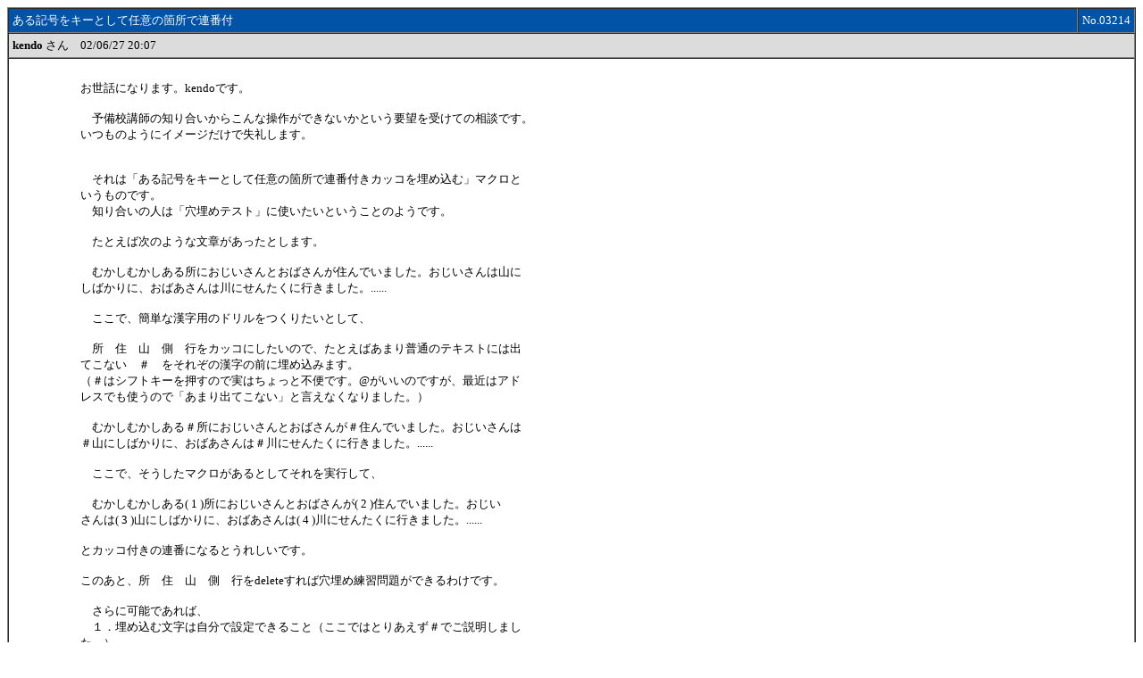

--- FILE ---
content_type: text/html
request_url: https://log.maruo.co.jp/hidesoft/hidesoft_4/x0203214.html
body_size: 18202
content:
<HTML>
<HEAD>
<STYLE TYPE="TEXT/CSS">
<!--
TABLE{FONT-SIZE:10pt}
A:link{TEXT-DECORATION:NONE;COLOR:BLUE}
A:visited{TEXT-DECORATION:NONE;COLOR:BLUE}
.F{COLOR:#FFFFFF}
-->
</STYLE>
<META HTTP-EQUIV="Content-type" CONTENT="text/html;charset=x-sjis">
<TITLE>
ある記号をキーとして任意の箇所で連番付 - 秀丸エディタ マクロ作者会議室 - スレッド03214, 2002/06/27
</TITLE>
</HEAD>
<BODY BGCOLOR=#FFFFFF TEXT=#000000>
<A NAME="TOP">
<A NAME="3214">
<TABLE WIDTH=100% BORDER=1 CELLPADDING=4 CELLSPACING=0>
	<TR><TD BGCOLOR=#0053A6 class=F WIDTH=99%>ある記号をキーとして任意の箇所で連番付</TD><TD BGCOLOR=#0053A6 class=F WIDTH=1% NOWRAP ALIGN=right>No.03214</TD></TR>
	<TR><TD BGCOLOR=#DCDCDC COLSPAN=2>
		<B>kendo</B> さん　02/06/27 20:07
	</TD></TR>
	<TR><TD COLSPAN=2>
		<TABLE WIDTH=100% BORDER=0 CELLPADDING=4 CELLSPACING=0><TR>
			<TD VALIGN=TOP WIDTH=64>　</TD><TD VALIGN=TOP><BR>
お世話になります。kendoです。<br>
<br>
　予備校講師の知り合いからこんな操作ができないかという要望を受けての相談です。<br>
いつものようにイメージだけで失礼します。<br>
<br>
<br>
　それは「ある記号をキーとして任意の箇所で連番付きカッコを埋め込む」マクロと<br>
いうものです。<br>
　知り合いの人は「穴埋めテスト」に使いたいということのようです。<br>
<br>
　たとえば次のような文章があったとします。<br>
<br>
　むかしむかしある所におじいさんとおばさんが住んでいました。おじいさんは山に<br>
しばかりに、おばあさんは川にせんたくに行きました。......<br>
<br>
　ここで、簡単な漢字用のドリルをつくりたいとして、<br>
<br>
　所　住　山　側　行をカッコにしたいので、たとえばあまり普通のテキストには出<br>
てこない　＃　をそれぞの漢字の前に埋め込みます。<br>
（＃はシフトキーを押すので実はちょっと不便です。@がいいのですが、最近はアド<br>
レスでも使うので「あまり出てこない」と言えなくなりました。）<br>
<br>
　むかしむかしある＃所におじいさんとおばさんが＃住んでいました。おじいさんは<br>
＃山にしばかりに、おばあさんは＃川にせんたくに行きました。......<br>
<br>
　ここで、そうしたマクロがあるとしてそれを実行して、<br>
<br>
　むかしむかしある( 1 )所におじいさんとおばさんが( 2 )住んでいました。おじい<br>
さんは( 3 )山にしばかりに、おばあさんは( 4 )川にせんたくに行きました。......<br>
<br>
とカッコ付きの連番になるとうれしいです。<br>
<br>
このあと、所　住　山　側　行をdeleteすれば穴埋め練習問題ができるわけです。<br>
<br>
　さらに可能であれば、<br>
　１．埋め込む文字は自分で設定できること（ここではとりあえず＃でご説明しまし<br>
た。）<br>
　２．カッコの大きさと数字の位置が操作できること（埋め込んだものがすべて同じ<br>
大きさ、位置でよい。ここに大きさを変える必要はない。）<br>
<br>
です。<br>
　とくに後者の場合、たとえば( 1 　　　)などとできますと、( 1 　所　　)などと<br>
書き込めて、練習問題を受ける子どもたちもそこに答えを書き込めます。<br>
<br>
<br>
　もっとすごい要望としては、ある文字列をある種のカッコなどで括ると、その部分<br>
が連番のカッコとなり、しかも括った部分が別の場所に拾い出されるようなマクロで<br>
す。<br>
<br>
たとえばさっきの文章で、てきとうな文字列を【　】で括ります。<br>
<br>
<br>
　むかし【むかし】ある所におじいさんと【おばさん】が住んでいました。おじいさ<br>
んは山にしばかりに、おばあさんは川に【せんたく】に行きました。......<br>
<br>
　これにそうしたマクロがあるとして、それを実行すると<br>
<br>
<br>
　むかし( 1 )ある所におじいさんと( 2 )が住んでいました。おじいさんは山にしば<br>
かりに、おばあさんは川に( 3 ) に行きました。......<br>
<br>
<br>
むかし<br>
おばさん<br>
せんたく<br>
　<br>
<br>
となり、カッコが埋め込まれ（そのときもカッコの幅とか、数字の位置が操作できる<br>
ととても便利です。）、さらに、テキストの外に拾い出されました<br>
<br>
むかし<br>
おばさん<br>
せんたく<br>
<br>
は、まずはじめに適当にソートしまして、別途すでにライブラリにあります連番振り<br>
のマクロで、<br>
<br>
<br>
(ｱ)おばさん<br>
(ｲ)せんたく<br>
(ｳ)むかし<br>
<br>
とかすれば、選択肢となります。こうして選択式のテストができます。<br>
長い説明で失礼します。<br>
<br>
　「こうしたものはできない」というご指摘でも結構です。なにかアドバイスお願い<br>
いたします。<br>
<br>
<br>
			</TD>
		</TR></TABLE>
	</TD></TR>
</TABLE>
<TABLE WIDTH=100% BORDER=0 CELLPADDING=4 CELLSPACING=0><TR><TD ALIGN=RIGHT class="bfont">
[ <A HREF=#TOP>△</A> ]
</TD><TR></TABLE>
<A NAME="3215">
<TABLE WIDTH=100% BORDER=1 CELLPADDING=4 CELLSPACING=0>
	<TR><TD BGCOLOR=#0053A6 class=F WIDTH=99%>RE:03214 ある記号をキーとして任意の箇所</TD><TD BGCOLOR=#0053A6 class=F WIDTH=1% NOWRAP ALIGN=right>No.03215</TD></TR>
	<TR><TD BGCOLOR=#DCDCDC COLSPAN=2>
		<B>山紫水明</B> さん　02/06/27 23:50
	</TD></TR>
	<TR><TD COLSPAN=2>
		<TABLE WIDTH=100% BORDER=0 CELLPADDING=4 CELLSPACING=0><TR>
			<TD VALIGN=TOP WIDTH=64>　</TD><TD VALIGN=TOP><BR>
　kendoさん，こんばんは。<br>
<br>
　次のようなマクロでうまくいきますか？<br>
<br>
//----------------------------------------------//<br>
//Macro1<br>
$k = input(&#34;記号は？&#34;);<br>
$ps = input(&#34;数字の前のスペース&#34;);<br>
$rs = input(&#34;数字の後ろのスペース&#34;);<br>
gofiletop;<br>
#i = 1;<br>
while( 1 ) {<br>
searchdown $k;<br>
&nbsp; &nbsp; if(!result) break;<br>
&nbsp; &nbsp; delete;<br>
&nbsp; &nbsp; insert &#34;(&#34; + $ps + str(#i) + $rs + &#34;)&#34;;<br>
&nbsp; &nbsp; #i = #i + 1;<br>
}<br>
endmacro;<br>
//----------------------------------------------//<br>
<br>
//----------------------------------------------//<br>
//Macro2<br>
call Change_search;<br>
$k1= &#34;【&#34;;<br>
$k2= &#34;】&#34;;<br>
$ps = input(&#34;数字の前のスペース&#34;);<br>
$rs = input(&#34;数字の後ろのスペース&#34;);<br>
gofiletop;<br>
#i = 1;<br>
while( 1 ) {<br>
&nbsp; &nbsp; searchdown $k1 + &#34;[^&#34; + $k2 + &#34;]+&#34; + $k2, regular;<br>
&nbsp; &nbsp; if( !result ) break;<br>
&nbsp; &nbsp; cut;<br>
&nbsp; &nbsp; insert &#34;(&#34; + $ps + str(#i) + $rs + &#34;)&#34;;<br>
&nbsp; &nbsp; #i = #i + 1;<br>
}<br>
gofileend;<br>
insert &#34;\n&#34;;<br>
while( #i &#62; 1 ) {<br>
&nbsp; &nbsp; insert &#34;\n&#34;;<br>
&nbsp; &nbsp; up;<br>
&nbsp; &nbsp; poppaste;<br>
&nbsp; &nbsp; golinetop;<br>
&nbsp; &nbsp; delete;<br>
&nbsp; &nbsp; golineend;<br>
&nbsp; &nbsp; backspace;<br>
&nbsp; &nbsp; golinetop;<br>
&nbsp; &nbsp; #i = #i - 1;<br>
}<br>
call Reset_search;<br>
endmacro;<br>
<br>
Change_search: &nbsp; &nbsp;//検索状態を変更<br>
if ( !searchmode ) { &nbsp; &nbsp; // 検索状態を範囲選択に変更<br>
&nbsp; &nbsp; openreg &#34;CURRENTUSER&#34;, &#34;Software\\Hidemaruo\\Hidemaru\\Env&#34;;<br>
&nbsp; &nbsp; writeregnum &#34;SelectFound&#34;, 1;<br>
&nbsp; &nbsp; #modechanged = 1;<br>
&nbsp; &nbsp; envchanged;<br>
}<br>
#searchoption = searchoption;<br>
$searchbuffer = searchbuffer;<br>
return;<br>
<br>
Reset_search: &nbsp; //検索状態を元に戻す<br>
if ( #modechanged ) {<br>
&nbsp; &nbsp; writeregnum &#34;SelectFound&#34;, 0;<br>
&nbsp; &nbsp; envchanged;<br>
&nbsp; &nbsp; closereg;<br>
}<br>
setsearch $searchbuffer, #searchoption;<br>
return;<br>
//----------------------------------------------//<br>
<br>
&nbsp; 　 &nbsp;では，　(^^)/~<br>
&nbsp; &nbsp; &nbsp; &nbsp; &nbsp; &nbsp; &nbsp; &nbsp; &nbsp; &nbsp; &nbsp; &nbsp; &nbsp; &nbsp; &nbsp; &nbsp; &nbsp; &nbsp; &nbsp; &nbsp; 山紫水明<br>
<br>
			</TD>
		</TR></TABLE>
	</TD></TR>
</TABLE>
<TABLE WIDTH=100% BORDER=0 CELLPADDING=4 CELLSPACING=0><TR><TD ALIGN=RIGHT class="bfont">
[ <A HREF=#TOP>△</A> ]
</TD><TR></TABLE>
<A NAME="3217">
<TABLE WIDTH=100% BORDER=1 CELLPADDING=4 CELLSPACING=0>
	<TR><TD BGCOLOR=#0053A6 class=F WIDTH=99%>RE:03215 ある記号をキーとして任意の箇所</TD><TD BGCOLOR=#0053A6 class=F WIDTH=1% NOWRAP ALIGN=right>No.03217</TD></TR>
	<TR><TD BGCOLOR=#DCDCDC COLSPAN=2>
		<B>kendo</B> さん　02/06/28 00:13
	</TD></TR>
	<TR><TD COLSPAN=2>
		<TABLE WIDTH=100% BORDER=0 CELLPADDING=4 CELLSPACING=0><TR>
			<TD VALIGN=TOP WIDTH=64>　</TD><TD VALIGN=TOP><BR>
山紫水明様、kendoです。<br>
　<br>
　いつものことですが、さっそくのマクロありがとうございます。<br>
<br>
　ためさせていただきました。イメージ通りで、しかも洗練されていてとてもすてき<br>
です。<br>
　知人に簡単に教えるのがもったいないくらいです。<br>
　山紫水明さんがぜひライブラリーにアップして広めてください。（マクロとしては<br>
たぶんとても単純なのでしょうが、利用価値は相当たかいのではないでしょうか。）<br>
<br>
　一点だけ気づいたことですが、処理対象のテキストが改行なしで始まる場合、その<br>
テキストの最初に、キーの記号（たとえば＃）を付けたとき、また、改行なしで始ま<br>
るテキスト最初の文字列を【　】で括ったとき、その最初の部分が残って処理できま<br>
せん。<br>
　そうした部分を( 1 )などとしたいこともあるかもしれませんので、その部分を改<br>
良していただければほんとうに最高です。<br>
　<br>
（先週末から休日も出勤でしたので、今日はやすませていただきます。いろいろお願<br>
いをしておいてさきに寝てすみません。）<br>
<br>
失礼します。<br>
<br>
<FONT COLOR=#008000>&#62;　kendoさん，こんばんは。<br>
&#62;<br>
&#62;　次のようなマクロでうまくいきますか？<br>
</FONT><br>
			</TD>
		</TR></TABLE>
	</TD></TR>
</TABLE>
<TABLE WIDTH=100% BORDER=0 CELLPADDING=4 CELLSPACING=0><TR><TD ALIGN=RIGHT class="bfont">
[ <A HREF=#TOP>△</A> ]
</TD><TR></TABLE>
<A NAME="3218">
<TABLE WIDTH=100% BORDER=1 CELLPADDING=4 CELLSPACING=0>
	<TR><TD BGCOLOR=#0053A6 class=F WIDTH=99%>RE:03217 ある記号をキーとして任意の箇所</TD><TD BGCOLOR=#0053A6 class=F WIDTH=1% NOWRAP ALIGN=right>No.03218</TD></TR>
	<TR><TD BGCOLOR=#DCDCDC COLSPAN=2>
		<B>山紫水明</B> さん　02/06/28 08:19
	</TD></TR>
	<TR><TD COLSPAN=2>
		<TABLE WIDTH=100% BORDER=0 CELLPADDING=4 CELLSPACING=0><TR>
			<TD VALIGN=TOP WIDTH=64>　</TD><TD VALIGN=TOP><BR>
　kendoさん，こんにちは。<br>
<br>
》　知人に簡単に教えるのがもったいないくらいです。<br>
<br>
&nbsp;まあ，そうもったいぶらないで。(^^;<br>
<br>
》　山紫水明さんがぜひライブラリーにアップして広めてください。（マクロとし<br>
》てはたぶんとても単純なのでしょうが、利用価値は相当たかいのではないでしょ<br>
》うか。）<br>
<br>
　さあ，どうでしょう。特殊な用途にしか使われないのでは。<br>
　アップするとなると，説明を書くのが面倒で。(*_*)<br>
<br>
》　一点だけ気づいたことですが、処理対象のテキストが改行なしで始まる場合、<br>
》そのテキストの最初に、キーの記号（たとえば＃）を付けたとき、また、改行な<br>
》しで始まるテキスト最初の文字列を【　】で括ったとき、その最初の部分が残っ<br>
》て処理できません。<br>
<br>
　これはうっかりしていました。両マクロとも，<br>
searchdown を<br>
searchdown2<br>
に入れ替えてください。<br>
<br>
　それから，マクロ冒頭に，<br>
disabledraw;<br>
を置くと，画面のちらつきが少なくなるでしょう。<br>
<br>
&nbsp; 　 &nbsp;では，　(^^)/~<br>
&nbsp; &nbsp; &nbsp; &nbsp; &nbsp; &nbsp; &nbsp; &nbsp; &nbsp; &nbsp; &nbsp; &nbsp; &nbsp; &nbsp; &nbsp; &nbsp; &nbsp; &nbsp; &nbsp; &nbsp; 山紫水明<br>
<br>
			</TD>
		</TR></TABLE>
	</TD></TR>
</TABLE>
<TABLE WIDTH=100% BORDER=0 CELLPADDING=4 CELLSPACING=0><TR><TD ALIGN=RIGHT class="bfont">
[ <A HREF=#TOP>△</A> ]
</TD><TR></TABLE>
<A NAME="3219">
<TABLE WIDTH=100% BORDER=1 CELLPADDING=4 CELLSPACING=0>
	<TR><TD BGCOLOR=#0053A6 class=F WIDTH=99%>RE:03218 ある記号をキーとして任意の箇所</TD><TD BGCOLOR=#0053A6 class=F WIDTH=1% NOWRAP ALIGN=right>No.03219</TD></TR>
	<TR><TD BGCOLOR=#DCDCDC COLSPAN=2>
		<B>kendo</B> さん　02/06/28 19:31
	</TD></TR>
	<TR><TD COLSPAN=2>
		<TABLE WIDTH=100% BORDER=0 CELLPADDING=4 CELLSPACING=0><TR>
			<TD VALIGN=TOP WIDTH=64>　</TD><TD VALIGN=TOP><BR>
山紫水明様、kendoです。お世話になります。<br>
<br>
<FONT COLOR=#008000>&#62;<br>
&#62;　さあ，どうでしょう。特殊な用途にしか使われないのでは。<br>
&#62;　アップするとなると，説明を書くのが面倒で。(*_*)<br>
</FONT>　そうですね。<br>
<FONT COLOR=#008000>&#62;<br>
&#62;》　一点だけ気づいたことですが、処理対象のテキストが改行なしで始まる場合、<br>
&#62;》そのテキストの最初に、キーの記号（たとえば＃）を付けたとき、また、改行な<br>
&#62;》しで始まるテキスト最初の文字列を【　】で括ったとき、その最初の部分が残っ<br>
&#62;》て処理できません。<br>
&#62;<br>
&#62;　これはうっかりしていました。両マクロとも，<br>
&#62;searchdown を<br>
&#62;searchdown2<br>
&#62;に入れ替えてください。<br>
&#62;<br>
&#62;　それから，マクロ冒頭に，<br>
&#62;disabledraw;<br>
&#62;を置くと，画面のちらつきが少なくなるでしょう。<br>
</FONT>　ありがとうございました。ばっちりです。<br>
　<br>
<br>
			</TD>
		</TR></TABLE>
	</TD></TR>
</TABLE>
<TABLE WIDTH=100% BORDER=0 CELLPADDING=4 CELLSPACING=0><TR><TD ALIGN=RIGHT class="bfont">
[ <A HREF=#TOP>△</A> ]
</TD><TR></TABLE>
<A NAME="3224">
<TABLE WIDTH=100% BORDER=1 CELLPADDING=4 CELLSPACING=0>
	<TR><TD BGCOLOR=#0053A6 class=F WIDTH=99%>RE:03218 ある記号をキーとして任意の箇所</TD><TD BGCOLOR=#0053A6 class=F WIDTH=1% NOWRAP ALIGN=right>No.03224</TD></TR>
	<TR><TD BGCOLOR=#DCDCDC COLSPAN=2>
		<B>kendo</B> さん　02/06/30 21:50
	</TD></TR>
	<TR><TD COLSPAN=2>
		<TABLE WIDTH=100% BORDER=0 CELLPADDING=4 CELLSPACING=0><TR>
			<TD VALIGN=TOP WIDTH=64>　</TD><TD VALIGN=TOP><BR>
山紫水明さん、kendoです。お世話になります。<br>
<br>
　知り合いもとても喜んでいました。ありがとうございます。<br>
<br>
　さて、ひとつお教えねがいたいのです。<br>
<br>
　教えていただいた２番目のマクロを、知人はとくに活用しそうだということですが、<br>
彼によると、ある範囲を指定してその部分だけを連番にして、その指定範囲のすぐ下<br>
に抜き出した文字列群を挿入したい、ということですが、こうしたことは可能なので<br>
しょうか。<br>
<br>
　そう言われてみて、私も実際にあるテキストの１０カ所くらいを【　】のカッコで<br>
くくって、そのカッコの５番目くらいまでのところまでを先頭から範囲指定してから<br>
マクロを実行すると、１～５相当だけでなく、すべての部分が連番付きになってしま<br>
いました。<br>
<br>
　また抜き出した文字列群は、指定範囲のすぐ後ではなくて、やはりテキスト末尾で<br>
出力されています。<br>
<br>
　お忙しいところ申しわけありません。アドバイスをぜひお願いいたします。<br>
<br>
<br>
			</TD>
		</TR></TABLE>
	</TD></TR>
</TABLE>
<TABLE WIDTH=100% BORDER=0 CELLPADDING=4 CELLSPACING=0><TR><TD ALIGN=RIGHT class="bfont">
[ <A HREF=#TOP>△</A> ]
</TD><TR></TABLE>
<A NAME="3227">
<TABLE WIDTH=100% BORDER=1 CELLPADDING=4 CELLSPACING=0>
	<TR><TD BGCOLOR=#0053A6 class=F WIDTH=99%>RE:03224 ある記号をキーとして任意の箇所</TD><TD BGCOLOR=#0053A6 class=F WIDTH=1% NOWRAP ALIGN=right>No.03227</TD></TR>
	<TR><TD BGCOLOR=#DCDCDC COLSPAN=2>
		<B>山紫水明</B> さん　02/07/01 21:05
	</TD></TR>
	<TR><TD COLSPAN=2>
		<TABLE WIDTH=100% BORDER=0 CELLPADDING=4 CELLSPACING=0><TR>
			<TD VALIGN=TOP WIDTH=64>　</TD><TD VALIGN=TOP><BR>
　kendoさん，こんばんは。<br>
<br>
》彼によると、ある範囲を指定してその部分だけを連番にして、その指定範囲のす<br>
》ぐ下に抜き出した文字列群を挿入したい、ということですが、こうしたことは可<br>
》能なのでしょうか。<br>
<br>
　次のマクロでお試しください。<br>
<br>
//----------------------------------------------//<br>
//Macro2<br>
call Change_search;<br>
$k1= &#34;【&#34;;<br>
$k2= &#34;】&#34;;<br>
$ps = input(&#34;数字の前のスペース&#34;);<br>
$rs = input(&#34;数字の後ろのスペース&#34;);<br>
disabledraw;<br>
if( selecting ) {<br>
&nbsp; &nbsp; #sel = 1;<br>
&nbsp; &nbsp; #handle1 = hidemaruhandle(0);<br>
&nbsp; &nbsp; cut;<br>
&nbsp; &nbsp; openfile &#34;/h&#34;;<br>
&nbsp; &nbsp; #handle2 = hidemaruhandle(0);<br>
&nbsp; &nbsp; paste;<br>
}<br>
gofiletop;<br>
#i = 1;<br>
while( 1 ) {<br>
&nbsp; &nbsp; searchdown2 $k1 + &#34;[^&#34; + $k2 + &#34;]+&#34; + $k2, regular;<br>
&nbsp; &nbsp; if( !result ) break;<br>
&nbsp; &nbsp; cut;<br>
&nbsp; &nbsp; insert &#34;(&#34; + $ps + str(#i) + $rs + &#34;)&#34;;<br>
&nbsp; &nbsp; #i = #i + 1;<br>
}<br>
gofileend;<br>
insert &#34;\n&#34;;<br>
while( #i &#62; 1 ) {<br>
&nbsp; &nbsp; insert &#34;\n&#34;;<br>
&nbsp; &nbsp; up;<br>
&nbsp; &nbsp; poppaste;<br>
&nbsp; &nbsp; golinetop;<br>
&nbsp; &nbsp; delete;<br>
&nbsp; &nbsp; golineend;<br>
&nbsp; &nbsp; backspace;<br>
&nbsp; &nbsp; golinetop;<br>
&nbsp; &nbsp; #i = #i - 1;<br>
}<br>
if( #sel ) {<br>
&nbsp; &nbsp; gofileend;<br>
&nbsp; &nbsp; insert &#34;\n&#34;;<br>
&nbsp; &nbsp; selectall;<br>
&nbsp; &nbsp; copy;<br>
&nbsp; &nbsp; setactivehidemaru #handle1;<br>
&nbsp; &nbsp; paste;<br>
&nbsp; &nbsp; closehidemaruforced #handle2;<br>
}<br>
call Reset_search;<br>
endmacro;<br>
<br>
Change_search: &nbsp; &nbsp;//検索状態を変更<br>
if ( !searchmode ) { &nbsp; &nbsp; // 検索状態を範囲選択に変更<br>
&nbsp; &nbsp; openreg &#34;CURRENTUSER&#34;, &#34;Software\\Hidemaruo\\Hidemaru\\Env&#34;;<br>
&nbsp; &nbsp; writeregnum &#34;SelectFound&#34;, 1;<br>
&nbsp; &nbsp; #modechanged = 1;<br>
&nbsp; &nbsp; envchanged;<br>
}<br>
#searchoption = searchoption;<br>
$searchbuffer = searchbuffer;<br>
return;<br>
<br>
Reset_search: &nbsp; //検索状態を元に戻す<br>
if ( #modechanged ) {<br>
&nbsp; &nbsp; writeregnum &#34;SelectFound&#34;, 0;<br>
&nbsp; &nbsp; envchanged;<br>
&nbsp; &nbsp; closereg;<br>
}<br>
setsearch $searchbuffer, #searchoption;<br>
return;<br>
//----------------------------------------------//<br>
<br>
&nbsp; 　 &nbsp;では，　(^^)/~<br>
&nbsp; &nbsp; &nbsp; &nbsp; &nbsp; &nbsp; &nbsp; &nbsp; &nbsp; &nbsp; &nbsp; &nbsp; &nbsp; &nbsp; &nbsp; &nbsp; &nbsp; &nbsp; &nbsp; &nbsp; 山紫水明<br>
<br>
			</TD>
		</TR></TABLE>
	</TD></TR>
</TABLE>
<TABLE WIDTH=100% BORDER=0 CELLPADDING=4 CELLSPACING=0><TR><TD ALIGN=RIGHT class="bfont">
[ <A HREF=#TOP>△</A> ]
</TD><TR></TABLE>
<A NAME="3229">
<TABLE WIDTH=100% BORDER=1 CELLPADDING=4 CELLSPACING=0>
	<TR><TD BGCOLOR=#0053A6 class=F WIDTH=99%>RE:03227 ある記号をキーとして任意の箇所</TD><TD BGCOLOR=#0053A6 class=F WIDTH=1% NOWRAP ALIGN=right>No.03229</TD></TR>
	<TR><TD BGCOLOR=#DCDCDC COLSPAN=2>
		<B>kendo</B> さん　02/07/01 22:27
	</TD></TR>
	<TR><TD COLSPAN=2>
		<TABLE WIDTH=100% BORDER=0 CELLPADDING=4 CELLSPACING=0><TR>
			<TD VALIGN=TOP WIDTH=64>　</TD><TD VALIGN=TOP><BR>
山紫水明さん、kendoです。お手数おかけします。ばっちりです。<br>
知人にメールに添付して送ります。<br>
　ありがとうございました。<br>
　ご家庭でも、お父さん、お母さんが、小さいお子さんに漢字の小テストを作ったり<br>
するのに便利だと思います。<br>
　<br>
<br>
<FONT COLOR=#008000>&#62;　kendoさん，こんばんは。<br>
&#62;<br>
&#62;》彼によると、ある範囲を指定してその部分だけを連番にして、その指定範囲のす<br>
&#62;》ぐ下に抜き出した文字列群を挿入したい、ということですが、こうしたことは可<br>
&#62;》能なのでしょうか。<br>
&#62;<br>
&#62;　次のマクロでお試しください。<br>
</FONT><br>
			</TD>
		</TR></TABLE>
	</TD></TR>
</TABLE>
<TABLE WIDTH=100% BORDER=0 CELLPADDING=4 CELLSPACING=0><TR><TD ALIGN=RIGHT class="bfont">
[ <A HREF=#TOP>△</A> ]
</TD><TR></TABLE>
<HR>
<BR><BR><BR><BR><BR><BR><BR><BR><BR><BR><BR><BR><BR><BR><BR><BR><BR><BR><BR><BR><BR><BR><BR><BR><BR><BR><BR><BR><BR><BR>
</BODY>
</HTML>
